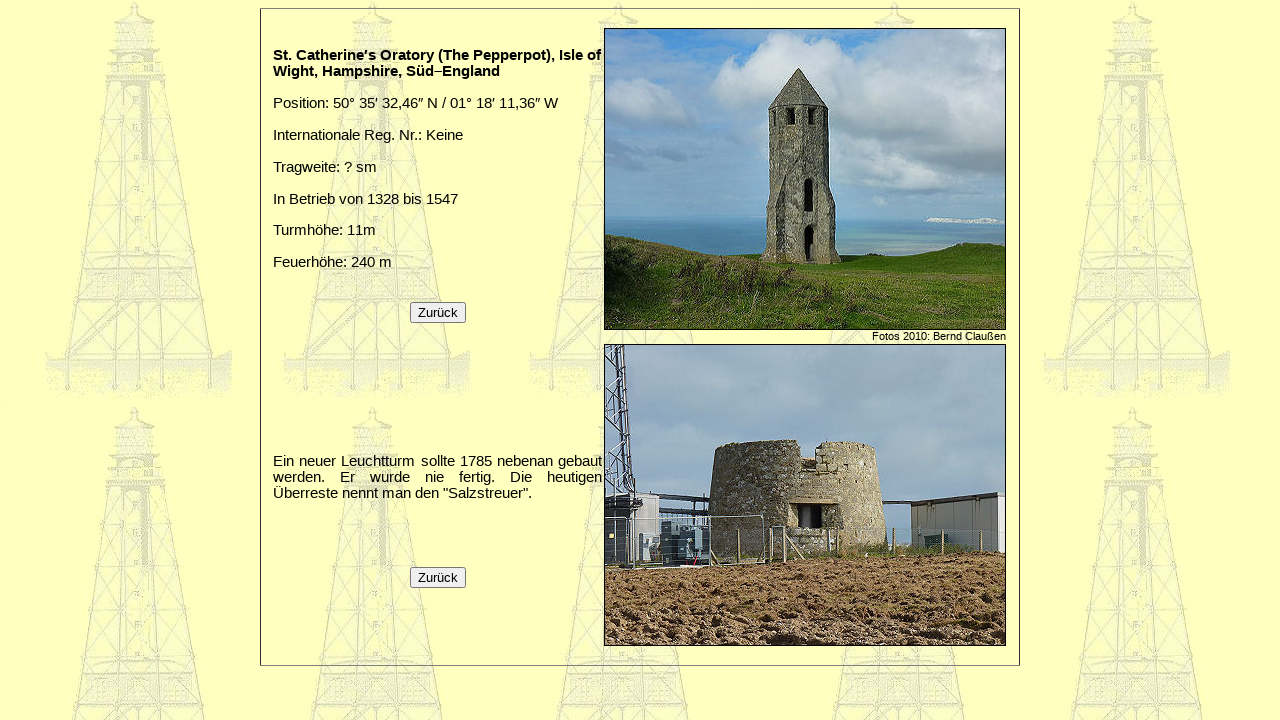

--- FILE ---
content_type: text/html
request_url: https://leuchtturm-web.de/suedengland/catherinesoratory.htm
body_size: 4233
content:
<html>
<head>
<title>Leuchtt&uuml;rme, Lighthouses</title>
<meta name="describtion" content="Leuchtt&uuml;rme-Lighthouses">
<meta name="author" content="Bernd Claussen">
<meta name="keywords" content="Leuchtturm, Lighthouse, Leuchtturmfreunde, Leuchtturmbilder, Briefmarken mit Leuchtturmmotiven">
<meta name="date" content="2010-11-20">
<bgsound src="kamera.wav">
</head>
<body style="background-image:url(gelbhgor.jpg)">
<table border=1 rules=groups width=760 height=404 align=center>

<tr>
<td width=10>
&nbsp;
</td>
<td width=340 align=left>
<br>
<span style="font-family:Arial;Helvetica; font-size:11pt; font-weight:700; color:black">
St. Catherine&prime;s Oratory (The Pepperpot), Isle of Wight, Hampshire,  S&uuml;d&ndash;England
</span>
<span style="font-family:Arial;Helvetica; font-size:11pt; font-weight:400; color:black">
<br>
<br>
Position: 50&deg; 35&prime; 32,46&Prime; N / 01&deg; 18&prime; 11,36&Prime; W    
<br>
<br>
Internationale Reg. Nr.: Keine
<br>
<br>
Tragweite: ? sm
<br>
<br>
In Betrieb von 1328 bis 1547
</p>
Turmh&ouml;he: 11m
<br>
<br>
Feuerh&ouml;he: 240 m
<br>
<br>
</span>
<p align=center>
<input type=button value="Zur&uuml;ck" onClick="history.back()">
</p>
</td>
<td width=400>
<div align=right>
<br>
<img src="catherinesoratory.jpg" width=400 height=300 border=1>
<span style="font-family:Arial;Helvetica; font-size:8pt; font-weight:400; color:black">
Fotos 2010: Bernd Clau&szlig;en
</div>
</span>
</td>
<td width=10>
&nbsp
</td>
</tr>



<tr>
<td width=10>
&nbsp;
</td>
<td width=340 align=center>
<br>
<span style="font-family:Arial;Helvetica; font-size:11pt; font-weight:400; color:black">
<p align=justify>
Ein neuer Leuchtturm sollte 1785 nebenan gebaut werden. Er wurde nie fertig. Die heutigen &Uuml;berreste nennt man den "Salzstreuer".
</p>
</span>
<br>
<br>
<p align=center>
<input type=button value="Zur&uuml;ck" onClick="history.back()">
</p>
</td>
<td width=400>
<div align=right>
<img src="catherinesoratory2.jpg" width=400 height=300 border=1>
<br><br>
</div>
</td>
<td width=10>
&nbsp
</td>
</tr>


</table>
</body>
</HTML>
